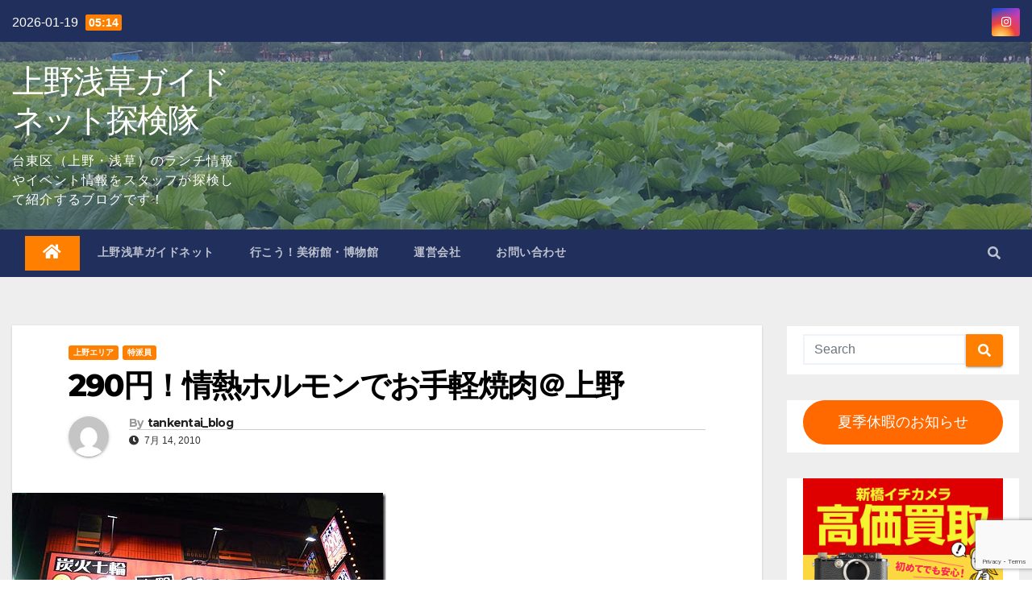

--- FILE ---
content_type: text/html; charset=utf-8
request_url: https://www.google.com/recaptcha/api2/anchor?ar=1&k=6Lf6hbQaAAAAAJn69efXTB-fWxdO5JwCxoUV5sVx&co=aHR0cHM6Ly90YW5rZW4uZ3VpZGVuZXQuanA6NDQz&hl=en&v=PoyoqOPhxBO7pBk68S4YbpHZ&size=invisible&anchor-ms=20000&execute-ms=30000&cb=3mrtv51acyvy
body_size: 48695
content:
<!DOCTYPE HTML><html dir="ltr" lang="en"><head><meta http-equiv="Content-Type" content="text/html; charset=UTF-8">
<meta http-equiv="X-UA-Compatible" content="IE=edge">
<title>reCAPTCHA</title>
<style type="text/css">
/* cyrillic-ext */
@font-face {
  font-family: 'Roboto';
  font-style: normal;
  font-weight: 400;
  font-stretch: 100%;
  src: url(//fonts.gstatic.com/s/roboto/v48/KFO7CnqEu92Fr1ME7kSn66aGLdTylUAMa3GUBHMdazTgWw.woff2) format('woff2');
  unicode-range: U+0460-052F, U+1C80-1C8A, U+20B4, U+2DE0-2DFF, U+A640-A69F, U+FE2E-FE2F;
}
/* cyrillic */
@font-face {
  font-family: 'Roboto';
  font-style: normal;
  font-weight: 400;
  font-stretch: 100%;
  src: url(//fonts.gstatic.com/s/roboto/v48/KFO7CnqEu92Fr1ME7kSn66aGLdTylUAMa3iUBHMdazTgWw.woff2) format('woff2');
  unicode-range: U+0301, U+0400-045F, U+0490-0491, U+04B0-04B1, U+2116;
}
/* greek-ext */
@font-face {
  font-family: 'Roboto';
  font-style: normal;
  font-weight: 400;
  font-stretch: 100%;
  src: url(//fonts.gstatic.com/s/roboto/v48/KFO7CnqEu92Fr1ME7kSn66aGLdTylUAMa3CUBHMdazTgWw.woff2) format('woff2');
  unicode-range: U+1F00-1FFF;
}
/* greek */
@font-face {
  font-family: 'Roboto';
  font-style: normal;
  font-weight: 400;
  font-stretch: 100%;
  src: url(//fonts.gstatic.com/s/roboto/v48/KFO7CnqEu92Fr1ME7kSn66aGLdTylUAMa3-UBHMdazTgWw.woff2) format('woff2');
  unicode-range: U+0370-0377, U+037A-037F, U+0384-038A, U+038C, U+038E-03A1, U+03A3-03FF;
}
/* math */
@font-face {
  font-family: 'Roboto';
  font-style: normal;
  font-weight: 400;
  font-stretch: 100%;
  src: url(//fonts.gstatic.com/s/roboto/v48/KFO7CnqEu92Fr1ME7kSn66aGLdTylUAMawCUBHMdazTgWw.woff2) format('woff2');
  unicode-range: U+0302-0303, U+0305, U+0307-0308, U+0310, U+0312, U+0315, U+031A, U+0326-0327, U+032C, U+032F-0330, U+0332-0333, U+0338, U+033A, U+0346, U+034D, U+0391-03A1, U+03A3-03A9, U+03B1-03C9, U+03D1, U+03D5-03D6, U+03F0-03F1, U+03F4-03F5, U+2016-2017, U+2034-2038, U+203C, U+2040, U+2043, U+2047, U+2050, U+2057, U+205F, U+2070-2071, U+2074-208E, U+2090-209C, U+20D0-20DC, U+20E1, U+20E5-20EF, U+2100-2112, U+2114-2115, U+2117-2121, U+2123-214F, U+2190, U+2192, U+2194-21AE, U+21B0-21E5, U+21F1-21F2, U+21F4-2211, U+2213-2214, U+2216-22FF, U+2308-230B, U+2310, U+2319, U+231C-2321, U+2336-237A, U+237C, U+2395, U+239B-23B7, U+23D0, U+23DC-23E1, U+2474-2475, U+25AF, U+25B3, U+25B7, U+25BD, U+25C1, U+25CA, U+25CC, U+25FB, U+266D-266F, U+27C0-27FF, U+2900-2AFF, U+2B0E-2B11, U+2B30-2B4C, U+2BFE, U+3030, U+FF5B, U+FF5D, U+1D400-1D7FF, U+1EE00-1EEFF;
}
/* symbols */
@font-face {
  font-family: 'Roboto';
  font-style: normal;
  font-weight: 400;
  font-stretch: 100%;
  src: url(//fonts.gstatic.com/s/roboto/v48/KFO7CnqEu92Fr1ME7kSn66aGLdTylUAMaxKUBHMdazTgWw.woff2) format('woff2');
  unicode-range: U+0001-000C, U+000E-001F, U+007F-009F, U+20DD-20E0, U+20E2-20E4, U+2150-218F, U+2190, U+2192, U+2194-2199, U+21AF, U+21E6-21F0, U+21F3, U+2218-2219, U+2299, U+22C4-22C6, U+2300-243F, U+2440-244A, U+2460-24FF, U+25A0-27BF, U+2800-28FF, U+2921-2922, U+2981, U+29BF, U+29EB, U+2B00-2BFF, U+4DC0-4DFF, U+FFF9-FFFB, U+10140-1018E, U+10190-1019C, U+101A0, U+101D0-101FD, U+102E0-102FB, U+10E60-10E7E, U+1D2C0-1D2D3, U+1D2E0-1D37F, U+1F000-1F0FF, U+1F100-1F1AD, U+1F1E6-1F1FF, U+1F30D-1F30F, U+1F315, U+1F31C, U+1F31E, U+1F320-1F32C, U+1F336, U+1F378, U+1F37D, U+1F382, U+1F393-1F39F, U+1F3A7-1F3A8, U+1F3AC-1F3AF, U+1F3C2, U+1F3C4-1F3C6, U+1F3CA-1F3CE, U+1F3D4-1F3E0, U+1F3ED, U+1F3F1-1F3F3, U+1F3F5-1F3F7, U+1F408, U+1F415, U+1F41F, U+1F426, U+1F43F, U+1F441-1F442, U+1F444, U+1F446-1F449, U+1F44C-1F44E, U+1F453, U+1F46A, U+1F47D, U+1F4A3, U+1F4B0, U+1F4B3, U+1F4B9, U+1F4BB, U+1F4BF, U+1F4C8-1F4CB, U+1F4D6, U+1F4DA, U+1F4DF, U+1F4E3-1F4E6, U+1F4EA-1F4ED, U+1F4F7, U+1F4F9-1F4FB, U+1F4FD-1F4FE, U+1F503, U+1F507-1F50B, U+1F50D, U+1F512-1F513, U+1F53E-1F54A, U+1F54F-1F5FA, U+1F610, U+1F650-1F67F, U+1F687, U+1F68D, U+1F691, U+1F694, U+1F698, U+1F6AD, U+1F6B2, U+1F6B9-1F6BA, U+1F6BC, U+1F6C6-1F6CF, U+1F6D3-1F6D7, U+1F6E0-1F6EA, U+1F6F0-1F6F3, U+1F6F7-1F6FC, U+1F700-1F7FF, U+1F800-1F80B, U+1F810-1F847, U+1F850-1F859, U+1F860-1F887, U+1F890-1F8AD, U+1F8B0-1F8BB, U+1F8C0-1F8C1, U+1F900-1F90B, U+1F93B, U+1F946, U+1F984, U+1F996, U+1F9E9, U+1FA00-1FA6F, U+1FA70-1FA7C, U+1FA80-1FA89, U+1FA8F-1FAC6, U+1FACE-1FADC, U+1FADF-1FAE9, U+1FAF0-1FAF8, U+1FB00-1FBFF;
}
/* vietnamese */
@font-face {
  font-family: 'Roboto';
  font-style: normal;
  font-weight: 400;
  font-stretch: 100%;
  src: url(//fonts.gstatic.com/s/roboto/v48/KFO7CnqEu92Fr1ME7kSn66aGLdTylUAMa3OUBHMdazTgWw.woff2) format('woff2');
  unicode-range: U+0102-0103, U+0110-0111, U+0128-0129, U+0168-0169, U+01A0-01A1, U+01AF-01B0, U+0300-0301, U+0303-0304, U+0308-0309, U+0323, U+0329, U+1EA0-1EF9, U+20AB;
}
/* latin-ext */
@font-face {
  font-family: 'Roboto';
  font-style: normal;
  font-weight: 400;
  font-stretch: 100%;
  src: url(//fonts.gstatic.com/s/roboto/v48/KFO7CnqEu92Fr1ME7kSn66aGLdTylUAMa3KUBHMdazTgWw.woff2) format('woff2');
  unicode-range: U+0100-02BA, U+02BD-02C5, U+02C7-02CC, U+02CE-02D7, U+02DD-02FF, U+0304, U+0308, U+0329, U+1D00-1DBF, U+1E00-1E9F, U+1EF2-1EFF, U+2020, U+20A0-20AB, U+20AD-20C0, U+2113, U+2C60-2C7F, U+A720-A7FF;
}
/* latin */
@font-face {
  font-family: 'Roboto';
  font-style: normal;
  font-weight: 400;
  font-stretch: 100%;
  src: url(//fonts.gstatic.com/s/roboto/v48/KFO7CnqEu92Fr1ME7kSn66aGLdTylUAMa3yUBHMdazQ.woff2) format('woff2');
  unicode-range: U+0000-00FF, U+0131, U+0152-0153, U+02BB-02BC, U+02C6, U+02DA, U+02DC, U+0304, U+0308, U+0329, U+2000-206F, U+20AC, U+2122, U+2191, U+2193, U+2212, U+2215, U+FEFF, U+FFFD;
}
/* cyrillic-ext */
@font-face {
  font-family: 'Roboto';
  font-style: normal;
  font-weight: 500;
  font-stretch: 100%;
  src: url(//fonts.gstatic.com/s/roboto/v48/KFO7CnqEu92Fr1ME7kSn66aGLdTylUAMa3GUBHMdazTgWw.woff2) format('woff2');
  unicode-range: U+0460-052F, U+1C80-1C8A, U+20B4, U+2DE0-2DFF, U+A640-A69F, U+FE2E-FE2F;
}
/* cyrillic */
@font-face {
  font-family: 'Roboto';
  font-style: normal;
  font-weight: 500;
  font-stretch: 100%;
  src: url(//fonts.gstatic.com/s/roboto/v48/KFO7CnqEu92Fr1ME7kSn66aGLdTylUAMa3iUBHMdazTgWw.woff2) format('woff2');
  unicode-range: U+0301, U+0400-045F, U+0490-0491, U+04B0-04B1, U+2116;
}
/* greek-ext */
@font-face {
  font-family: 'Roboto';
  font-style: normal;
  font-weight: 500;
  font-stretch: 100%;
  src: url(//fonts.gstatic.com/s/roboto/v48/KFO7CnqEu92Fr1ME7kSn66aGLdTylUAMa3CUBHMdazTgWw.woff2) format('woff2');
  unicode-range: U+1F00-1FFF;
}
/* greek */
@font-face {
  font-family: 'Roboto';
  font-style: normal;
  font-weight: 500;
  font-stretch: 100%;
  src: url(//fonts.gstatic.com/s/roboto/v48/KFO7CnqEu92Fr1ME7kSn66aGLdTylUAMa3-UBHMdazTgWw.woff2) format('woff2');
  unicode-range: U+0370-0377, U+037A-037F, U+0384-038A, U+038C, U+038E-03A1, U+03A3-03FF;
}
/* math */
@font-face {
  font-family: 'Roboto';
  font-style: normal;
  font-weight: 500;
  font-stretch: 100%;
  src: url(//fonts.gstatic.com/s/roboto/v48/KFO7CnqEu92Fr1ME7kSn66aGLdTylUAMawCUBHMdazTgWw.woff2) format('woff2');
  unicode-range: U+0302-0303, U+0305, U+0307-0308, U+0310, U+0312, U+0315, U+031A, U+0326-0327, U+032C, U+032F-0330, U+0332-0333, U+0338, U+033A, U+0346, U+034D, U+0391-03A1, U+03A3-03A9, U+03B1-03C9, U+03D1, U+03D5-03D6, U+03F0-03F1, U+03F4-03F5, U+2016-2017, U+2034-2038, U+203C, U+2040, U+2043, U+2047, U+2050, U+2057, U+205F, U+2070-2071, U+2074-208E, U+2090-209C, U+20D0-20DC, U+20E1, U+20E5-20EF, U+2100-2112, U+2114-2115, U+2117-2121, U+2123-214F, U+2190, U+2192, U+2194-21AE, U+21B0-21E5, U+21F1-21F2, U+21F4-2211, U+2213-2214, U+2216-22FF, U+2308-230B, U+2310, U+2319, U+231C-2321, U+2336-237A, U+237C, U+2395, U+239B-23B7, U+23D0, U+23DC-23E1, U+2474-2475, U+25AF, U+25B3, U+25B7, U+25BD, U+25C1, U+25CA, U+25CC, U+25FB, U+266D-266F, U+27C0-27FF, U+2900-2AFF, U+2B0E-2B11, U+2B30-2B4C, U+2BFE, U+3030, U+FF5B, U+FF5D, U+1D400-1D7FF, U+1EE00-1EEFF;
}
/* symbols */
@font-face {
  font-family: 'Roboto';
  font-style: normal;
  font-weight: 500;
  font-stretch: 100%;
  src: url(//fonts.gstatic.com/s/roboto/v48/KFO7CnqEu92Fr1ME7kSn66aGLdTylUAMaxKUBHMdazTgWw.woff2) format('woff2');
  unicode-range: U+0001-000C, U+000E-001F, U+007F-009F, U+20DD-20E0, U+20E2-20E4, U+2150-218F, U+2190, U+2192, U+2194-2199, U+21AF, U+21E6-21F0, U+21F3, U+2218-2219, U+2299, U+22C4-22C6, U+2300-243F, U+2440-244A, U+2460-24FF, U+25A0-27BF, U+2800-28FF, U+2921-2922, U+2981, U+29BF, U+29EB, U+2B00-2BFF, U+4DC0-4DFF, U+FFF9-FFFB, U+10140-1018E, U+10190-1019C, U+101A0, U+101D0-101FD, U+102E0-102FB, U+10E60-10E7E, U+1D2C0-1D2D3, U+1D2E0-1D37F, U+1F000-1F0FF, U+1F100-1F1AD, U+1F1E6-1F1FF, U+1F30D-1F30F, U+1F315, U+1F31C, U+1F31E, U+1F320-1F32C, U+1F336, U+1F378, U+1F37D, U+1F382, U+1F393-1F39F, U+1F3A7-1F3A8, U+1F3AC-1F3AF, U+1F3C2, U+1F3C4-1F3C6, U+1F3CA-1F3CE, U+1F3D4-1F3E0, U+1F3ED, U+1F3F1-1F3F3, U+1F3F5-1F3F7, U+1F408, U+1F415, U+1F41F, U+1F426, U+1F43F, U+1F441-1F442, U+1F444, U+1F446-1F449, U+1F44C-1F44E, U+1F453, U+1F46A, U+1F47D, U+1F4A3, U+1F4B0, U+1F4B3, U+1F4B9, U+1F4BB, U+1F4BF, U+1F4C8-1F4CB, U+1F4D6, U+1F4DA, U+1F4DF, U+1F4E3-1F4E6, U+1F4EA-1F4ED, U+1F4F7, U+1F4F9-1F4FB, U+1F4FD-1F4FE, U+1F503, U+1F507-1F50B, U+1F50D, U+1F512-1F513, U+1F53E-1F54A, U+1F54F-1F5FA, U+1F610, U+1F650-1F67F, U+1F687, U+1F68D, U+1F691, U+1F694, U+1F698, U+1F6AD, U+1F6B2, U+1F6B9-1F6BA, U+1F6BC, U+1F6C6-1F6CF, U+1F6D3-1F6D7, U+1F6E0-1F6EA, U+1F6F0-1F6F3, U+1F6F7-1F6FC, U+1F700-1F7FF, U+1F800-1F80B, U+1F810-1F847, U+1F850-1F859, U+1F860-1F887, U+1F890-1F8AD, U+1F8B0-1F8BB, U+1F8C0-1F8C1, U+1F900-1F90B, U+1F93B, U+1F946, U+1F984, U+1F996, U+1F9E9, U+1FA00-1FA6F, U+1FA70-1FA7C, U+1FA80-1FA89, U+1FA8F-1FAC6, U+1FACE-1FADC, U+1FADF-1FAE9, U+1FAF0-1FAF8, U+1FB00-1FBFF;
}
/* vietnamese */
@font-face {
  font-family: 'Roboto';
  font-style: normal;
  font-weight: 500;
  font-stretch: 100%;
  src: url(//fonts.gstatic.com/s/roboto/v48/KFO7CnqEu92Fr1ME7kSn66aGLdTylUAMa3OUBHMdazTgWw.woff2) format('woff2');
  unicode-range: U+0102-0103, U+0110-0111, U+0128-0129, U+0168-0169, U+01A0-01A1, U+01AF-01B0, U+0300-0301, U+0303-0304, U+0308-0309, U+0323, U+0329, U+1EA0-1EF9, U+20AB;
}
/* latin-ext */
@font-face {
  font-family: 'Roboto';
  font-style: normal;
  font-weight: 500;
  font-stretch: 100%;
  src: url(//fonts.gstatic.com/s/roboto/v48/KFO7CnqEu92Fr1ME7kSn66aGLdTylUAMa3KUBHMdazTgWw.woff2) format('woff2');
  unicode-range: U+0100-02BA, U+02BD-02C5, U+02C7-02CC, U+02CE-02D7, U+02DD-02FF, U+0304, U+0308, U+0329, U+1D00-1DBF, U+1E00-1E9F, U+1EF2-1EFF, U+2020, U+20A0-20AB, U+20AD-20C0, U+2113, U+2C60-2C7F, U+A720-A7FF;
}
/* latin */
@font-face {
  font-family: 'Roboto';
  font-style: normal;
  font-weight: 500;
  font-stretch: 100%;
  src: url(//fonts.gstatic.com/s/roboto/v48/KFO7CnqEu92Fr1ME7kSn66aGLdTylUAMa3yUBHMdazQ.woff2) format('woff2');
  unicode-range: U+0000-00FF, U+0131, U+0152-0153, U+02BB-02BC, U+02C6, U+02DA, U+02DC, U+0304, U+0308, U+0329, U+2000-206F, U+20AC, U+2122, U+2191, U+2193, U+2212, U+2215, U+FEFF, U+FFFD;
}
/* cyrillic-ext */
@font-face {
  font-family: 'Roboto';
  font-style: normal;
  font-weight: 900;
  font-stretch: 100%;
  src: url(//fonts.gstatic.com/s/roboto/v48/KFO7CnqEu92Fr1ME7kSn66aGLdTylUAMa3GUBHMdazTgWw.woff2) format('woff2');
  unicode-range: U+0460-052F, U+1C80-1C8A, U+20B4, U+2DE0-2DFF, U+A640-A69F, U+FE2E-FE2F;
}
/* cyrillic */
@font-face {
  font-family: 'Roboto';
  font-style: normal;
  font-weight: 900;
  font-stretch: 100%;
  src: url(//fonts.gstatic.com/s/roboto/v48/KFO7CnqEu92Fr1ME7kSn66aGLdTylUAMa3iUBHMdazTgWw.woff2) format('woff2');
  unicode-range: U+0301, U+0400-045F, U+0490-0491, U+04B0-04B1, U+2116;
}
/* greek-ext */
@font-face {
  font-family: 'Roboto';
  font-style: normal;
  font-weight: 900;
  font-stretch: 100%;
  src: url(//fonts.gstatic.com/s/roboto/v48/KFO7CnqEu92Fr1ME7kSn66aGLdTylUAMa3CUBHMdazTgWw.woff2) format('woff2');
  unicode-range: U+1F00-1FFF;
}
/* greek */
@font-face {
  font-family: 'Roboto';
  font-style: normal;
  font-weight: 900;
  font-stretch: 100%;
  src: url(//fonts.gstatic.com/s/roboto/v48/KFO7CnqEu92Fr1ME7kSn66aGLdTylUAMa3-UBHMdazTgWw.woff2) format('woff2');
  unicode-range: U+0370-0377, U+037A-037F, U+0384-038A, U+038C, U+038E-03A1, U+03A3-03FF;
}
/* math */
@font-face {
  font-family: 'Roboto';
  font-style: normal;
  font-weight: 900;
  font-stretch: 100%;
  src: url(//fonts.gstatic.com/s/roboto/v48/KFO7CnqEu92Fr1ME7kSn66aGLdTylUAMawCUBHMdazTgWw.woff2) format('woff2');
  unicode-range: U+0302-0303, U+0305, U+0307-0308, U+0310, U+0312, U+0315, U+031A, U+0326-0327, U+032C, U+032F-0330, U+0332-0333, U+0338, U+033A, U+0346, U+034D, U+0391-03A1, U+03A3-03A9, U+03B1-03C9, U+03D1, U+03D5-03D6, U+03F0-03F1, U+03F4-03F5, U+2016-2017, U+2034-2038, U+203C, U+2040, U+2043, U+2047, U+2050, U+2057, U+205F, U+2070-2071, U+2074-208E, U+2090-209C, U+20D0-20DC, U+20E1, U+20E5-20EF, U+2100-2112, U+2114-2115, U+2117-2121, U+2123-214F, U+2190, U+2192, U+2194-21AE, U+21B0-21E5, U+21F1-21F2, U+21F4-2211, U+2213-2214, U+2216-22FF, U+2308-230B, U+2310, U+2319, U+231C-2321, U+2336-237A, U+237C, U+2395, U+239B-23B7, U+23D0, U+23DC-23E1, U+2474-2475, U+25AF, U+25B3, U+25B7, U+25BD, U+25C1, U+25CA, U+25CC, U+25FB, U+266D-266F, U+27C0-27FF, U+2900-2AFF, U+2B0E-2B11, U+2B30-2B4C, U+2BFE, U+3030, U+FF5B, U+FF5D, U+1D400-1D7FF, U+1EE00-1EEFF;
}
/* symbols */
@font-face {
  font-family: 'Roboto';
  font-style: normal;
  font-weight: 900;
  font-stretch: 100%;
  src: url(//fonts.gstatic.com/s/roboto/v48/KFO7CnqEu92Fr1ME7kSn66aGLdTylUAMaxKUBHMdazTgWw.woff2) format('woff2');
  unicode-range: U+0001-000C, U+000E-001F, U+007F-009F, U+20DD-20E0, U+20E2-20E4, U+2150-218F, U+2190, U+2192, U+2194-2199, U+21AF, U+21E6-21F0, U+21F3, U+2218-2219, U+2299, U+22C4-22C6, U+2300-243F, U+2440-244A, U+2460-24FF, U+25A0-27BF, U+2800-28FF, U+2921-2922, U+2981, U+29BF, U+29EB, U+2B00-2BFF, U+4DC0-4DFF, U+FFF9-FFFB, U+10140-1018E, U+10190-1019C, U+101A0, U+101D0-101FD, U+102E0-102FB, U+10E60-10E7E, U+1D2C0-1D2D3, U+1D2E0-1D37F, U+1F000-1F0FF, U+1F100-1F1AD, U+1F1E6-1F1FF, U+1F30D-1F30F, U+1F315, U+1F31C, U+1F31E, U+1F320-1F32C, U+1F336, U+1F378, U+1F37D, U+1F382, U+1F393-1F39F, U+1F3A7-1F3A8, U+1F3AC-1F3AF, U+1F3C2, U+1F3C4-1F3C6, U+1F3CA-1F3CE, U+1F3D4-1F3E0, U+1F3ED, U+1F3F1-1F3F3, U+1F3F5-1F3F7, U+1F408, U+1F415, U+1F41F, U+1F426, U+1F43F, U+1F441-1F442, U+1F444, U+1F446-1F449, U+1F44C-1F44E, U+1F453, U+1F46A, U+1F47D, U+1F4A3, U+1F4B0, U+1F4B3, U+1F4B9, U+1F4BB, U+1F4BF, U+1F4C8-1F4CB, U+1F4D6, U+1F4DA, U+1F4DF, U+1F4E3-1F4E6, U+1F4EA-1F4ED, U+1F4F7, U+1F4F9-1F4FB, U+1F4FD-1F4FE, U+1F503, U+1F507-1F50B, U+1F50D, U+1F512-1F513, U+1F53E-1F54A, U+1F54F-1F5FA, U+1F610, U+1F650-1F67F, U+1F687, U+1F68D, U+1F691, U+1F694, U+1F698, U+1F6AD, U+1F6B2, U+1F6B9-1F6BA, U+1F6BC, U+1F6C6-1F6CF, U+1F6D3-1F6D7, U+1F6E0-1F6EA, U+1F6F0-1F6F3, U+1F6F7-1F6FC, U+1F700-1F7FF, U+1F800-1F80B, U+1F810-1F847, U+1F850-1F859, U+1F860-1F887, U+1F890-1F8AD, U+1F8B0-1F8BB, U+1F8C0-1F8C1, U+1F900-1F90B, U+1F93B, U+1F946, U+1F984, U+1F996, U+1F9E9, U+1FA00-1FA6F, U+1FA70-1FA7C, U+1FA80-1FA89, U+1FA8F-1FAC6, U+1FACE-1FADC, U+1FADF-1FAE9, U+1FAF0-1FAF8, U+1FB00-1FBFF;
}
/* vietnamese */
@font-face {
  font-family: 'Roboto';
  font-style: normal;
  font-weight: 900;
  font-stretch: 100%;
  src: url(//fonts.gstatic.com/s/roboto/v48/KFO7CnqEu92Fr1ME7kSn66aGLdTylUAMa3OUBHMdazTgWw.woff2) format('woff2');
  unicode-range: U+0102-0103, U+0110-0111, U+0128-0129, U+0168-0169, U+01A0-01A1, U+01AF-01B0, U+0300-0301, U+0303-0304, U+0308-0309, U+0323, U+0329, U+1EA0-1EF9, U+20AB;
}
/* latin-ext */
@font-face {
  font-family: 'Roboto';
  font-style: normal;
  font-weight: 900;
  font-stretch: 100%;
  src: url(//fonts.gstatic.com/s/roboto/v48/KFO7CnqEu92Fr1ME7kSn66aGLdTylUAMa3KUBHMdazTgWw.woff2) format('woff2');
  unicode-range: U+0100-02BA, U+02BD-02C5, U+02C7-02CC, U+02CE-02D7, U+02DD-02FF, U+0304, U+0308, U+0329, U+1D00-1DBF, U+1E00-1E9F, U+1EF2-1EFF, U+2020, U+20A0-20AB, U+20AD-20C0, U+2113, U+2C60-2C7F, U+A720-A7FF;
}
/* latin */
@font-face {
  font-family: 'Roboto';
  font-style: normal;
  font-weight: 900;
  font-stretch: 100%;
  src: url(//fonts.gstatic.com/s/roboto/v48/KFO7CnqEu92Fr1ME7kSn66aGLdTylUAMa3yUBHMdazQ.woff2) format('woff2');
  unicode-range: U+0000-00FF, U+0131, U+0152-0153, U+02BB-02BC, U+02C6, U+02DA, U+02DC, U+0304, U+0308, U+0329, U+2000-206F, U+20AC, U+2122, U+2191, U+2193, U+2212, U+2215, U+FEFF, U+FFFD;
}

</style>
<link rel="stylesheet" type="text/css" href="https://www.gstatic.com/recaptcha/releases/PoyoqOPhxBO7pBk68S4YbpHZ/styles__ltr.css">
<script nonce="WfbiKdpwVZwU0rDWVBeedg" type="text/javascript">window['__recaptcha_api'] = 'https://www.google.com/recaptcha/api2/';</script>
<script type="text/javascript" src="https://www.gstatic.com/recaptcha/releases/PoyoqOPhxBO7pBk68S4YbpHZ/recaptcha__en.js" nonce="WfbiKdpwVZwU0rDWVBeedg">
      
    </script></head>
<body><div id="rc-anchor-alert" class="rc-anchor-alert"></div>
<input type="hidden" id="recaptcha-token" value="[base64]">
<script type="text/javascript" nonce="WfbiKdpwVZwU0rDWVBeedg">
      recaptcha.anchor.Main.init("[\x22ainput\x22,[\x22bgdata\x22,\x22\x22,\[base64]/[base64]/UltIKytdPWE6KGE8MjA0OD9SW0grK109YT4+NnwxOTI6KChhJjY0NTEyKT09NTUyOTYmJnErMTxoLmxlbmd0aCYmKGguY2hhckNvZGVBdChxKzEpJjY0NTEyKT09NTYzMjA/[base64]/MjU1OlI/[base64]/[base64]/[base64]/[base64]/[base64]/[base64]/[base64]/[base64]/[base64]/[base64]\x22,\[base64]\x22,\x22HibDgkjDlnLDqkxGwotHw7k5UcKUw6wdwpBBIj5iw7XCpg3DkkU/w5N3ZDnCo8KBciI9wokyW8OrXMO+wo3Du8KDZ01owqEBwq0CGcOZw4IPDMKhw4tiQMKRwp14d8OWwowoL8KyB8OWPsK5G8OtTcOyMRHCkMKsw69Dwq/DpDPCgVnChsKswq0XZVkPB0fCk8O3wqrDiAzCtMK5fMKQECscSsK0wqdAEMOxwpMYTMO+wotfW8O6HsOqw4YGCcKJCcOawofCmX5Rw4YYX23Dg1PCm8KJwpvDkmYnOCjDscOYwpA9w4XCmcOXw6jDq3TCmAs9EG08D8OKwrRraMOnw7fClsKIR8KLDcKowp8Zwp/DgX3Cq8K3eE0FGAbDlsKXF8OIwo/Dl8KSZCrCpwXDsWR8w7LChsO6w7YXwrPCon7Dq3LDrjVZR3ImE8KeYMOfVsOnw580wrEJEBrDrGcJw5dvB1DDsMO9wpRkVsK3wocjY1tGwqV/w4Y6bcOGfRjDvkUsfMOGLhAZYcKwwqgcw6jDgsOCWxHDmxzDkTHCv8O5MwrCvsOuw6vDg2/CnsOjwpHDsQtYw7jCrMOmMSBiwqI8w4MRHR/DgFxLMcOkwoJ8wp/DjBV1woNTecORQMKRwqjCkcKRwoHCuWsswpFrwrvCgMOPwozDrW7DpMOmCMKlwoXCsTJCAl0iHjbCmcK1wolnw7pEwqEAIsKdLMKZwrLDuAXCrTwRw7xyFX/DqcKGwqtceHddPcKFwqo8Z8OXcl99w7AhwpNhCwPClMORw4/Cv8OeKQx+w67DkcKOwrLDixLDnE3Dm2/CscOBw7REw6wKw7/DoRjCsxgdwr8LaDDDmMKGLQDDsMKnGAPCv8OuUMKAWS3DisKww7HCi30nI8OAw5jCvw8Jw7NFwqjDvh8lw4o5Yj14ecO3wo1Tw6cAw6k7L3NPw68OwqBcRFgiM8Okw4jDmn5Ow7xASRgwVmvDrMKcw4dKa8OjOcOrIcOQH8KiwqHCsw4zw5nCk8K/KsKTw5ZdFMOzXBpMAG5iwrpkwrRwJMOrImLDqww1OsO7wr/DncKNw7wvJD7Dh8O/flxTJ8KEwqrCrsKnw7nDusOYwoXDhMO1w6XClXB9ccK5wqQlZSwow6LDkA7DgMOZw4nDssOHYsOUwqzCicK9wp/[base64]/[base64]/Ct2nCqMKww4zDmsKkw5rDiRhBwoLCjnsCwrXDmcO4acKiw6jCkcKkYFLDr8KLZMKmKsKmw5RbDcOyXl/DmcKwPQrCkMOVwofDoMO0D8K+w5jDpVbCscOEVsKSwqoNBAHDsMO2GsOIwoRcwo9Hw4U5CMKFQmVXwo4sw5IdJsKKw7bDuV4sRMOcbwR+wrHDgcOqwoIRw40Zw7kPwpvDiMKHbcKkHMObwoBUwr/CgWjCmMKCMkRSE8OSBcKzDWILcD7CmcOqWMO/w5cNYsODwr1gwoQPwqlzOcOWwpfClMO0w7VQEsKoP8OpKxnCnsKTw5bDg8OAwprDuHJEW8Onwr/[base64]/wp/Ci8KtLMOVL8KDB8OGw7R1wqtuw6F8w5XDisO4w6s3JsKYZVTDoAbCqETCqcK/w53CiCrCpsKjfitpfSnCoTfClsOyBMK+fH3Cp8OiFnI2A8OTdV7DtsKOP8Odwq9nQXkBw5XDs8K3wrPDkC4cwqLDgMK/[base64]/DlcKbwrh4w7cDYsOXwr4vwrPCoiluJ8O7w5bDjT5Ewr/Cr8OLOCJgw5hWwpXCk8KVwo8wD8KjwpAcwozDksO8IcK2IsObw5w5AR7CiMOWw59KMj3DuUfClzgOw47CpGAiwq/CtsOJDcKrJREmw5XDj8KDL23DocKIHEnDpmPDlRjDgwgDWsObO8KeX8Oaw5RGwqkRwrvDocOPwq/CpS/[base64]/DlVTDksKZwrcdwpfCmFfCtsOPw4EHZVgkwpoEw63CvMK2X8KWw5TDqcK9w6oHw5nChMO5woEVKsKGwqUKw5HDliIIDB5Gw5DDjlh5w7HCi8OnKMOiwrh/IsOpXMOhw48Pwp3DnsOMw7TDjgLDqQ3DqAzDvjDCmMOZcWfDq8KAw7FZZ03DpGjCmkDDoxHDjiUjwovCtsKYGl0IwrwEw77Dp8O2wr8FJ8KIV8K/[base64]/C00QwqZzVsKrJzbDm8OPwrclwo3CjsOzGsOnTsOlRsKPCMOxw4fDlcODwozDuirCmMOxR8OuwqgAWCzDpAzCr8Khw5nCjcKEwoHDlmrCp8Ktw701acKseMKKXWU0wqlcw4AdOHsyDsOsUDrCvR3CgsOybi7CoDbDj0YBTsOrwr/Cq8KEw6xrw6VMw598acKzSMK2EcO9wpYidsOAw4UZPFzCk8K3QcK9wpDCtcOPHMKMBiPCjFJkwplyWx3DnDAbCsKpwqfDrUHDkitwBcKzWiLCuDrCncO2RcKuwqvDlHE6GsO1FsKpwqVKwr/[base64]/CpTnCvF1gwrA4OMORRsOZwpJPScOFMWYcwqXCtcKsasKmw7/DpWEEOMKIw67Cp8ONUDTDocO3XcObw4bDlcK1I8KEacOSwp3CjXABw5Y8w6nDrnhBccKfTghHw7HCtTbCn8OiU8OuacOhw7rCtsOTQMKJwqTDmcOowo9Vc0wNwpvCj8K2w65pY8OZd8KgwoRYYMOqwqxUw7/CssO1fcOOwqvDj8K8CiDDnz7DvcKQw4rCmMKHSW1SGsOWdMOlwolgwqQcEk8UNCtvwpjCkAjCosKNJ1LDj2/Cu10QFHvDoAs+BcKeQcOmH3jClwvDvsKnwoV0wrwLHxDCk8Kbw7E1B1TCpSTDtlFlFMOrw57DvTYbw7/[base64]/w5EUKsKAwoLCo8KOecOiw6vDjsOUHDYvw4zDmcOVLsKJcMKVwrIJQcO0JcKIw5tuWMKdfBJMwpbClMOpIR1fKcKlwqrDqjZRCivCmMO7RMKRbFxRa3TDv8O0Hz16PVs5K8OgVU3Du8OzWsK6PcOFwqLCrMKcdRrCgkBrwrXDrMO8wq/CqsKefCPDj3LDqcOjwo0ZXSXCi8O/w7XCjcK5NMKCw4YDB37CviIRAQjCm8OzKgDDrUDDmFxRwpZzXT/Ci2wuw6LDmCIAwo/ClMOXw7TCix7DnsKgw4VqwrLDl8K/w65gw48Iwr7CiwzCv8OpEEUZcsKkFCs9IMOUwoPCtMO9w5bCmMKyw6jCqMKMU2jDlsOFwqnDh8KtGnd9woV+OggAGcKeCMKdTMOrwrYOwqR6GhYtw7fDiUpcwqQGw4PCizgtwrvCnMObwqfChQZlWj5wUCHCm8OqIikdwqBaa8OQw5ppCsOTI8K0wr/DvGXDk8ORw6HCjSBOwp/DqynDjcK5eMKOw77CljNNw4J/[base64]/[base64]/w4DCgWJyKUfCuAPDh3Z4wplPcMOCw5zCicOMWjoAw6bDsATCtC0nwqIpw4PDqX8uYkQHwobCgcOrM8KsNGTCvljCj8O7wpTDpjsYbMOlbC/DlybCmMKuw7t8V2zClsOGUEcNDTvCgsOIwp1Ew5TDrsONw6bCrMOXwo3ChirDn20xBV9lw6nCusOzKRnDg8O2wql/wpjDmMOnwonCkMOKw5jCmcOswrbCocKUS8KPNsK4w4/CmHFkwq3CujMrJcOIAB0mC8Oxw4JSwp9nw4fDoMO5PER5wpF2acOXwrpXw7vCtjbCsnHCsCgiwrHDm2J7wpwILBPCvUrDvcOLPsOHYSMvZcKadsOxNhPDhRDCvMKscxTDr8KawoPCoCIrb8OjasKyw6ktfsONw4jCqgk3wprCvsOaGBvDlhbCtMKJw5rCjTPDtkZ/C8KcZ33DhTrCu8OHwoZeYsKHXio5RsKtw4zCmC/Dv8KbK8OHw6XDncKcwoQ7cjnCqk7DmRoHwqR9wpbDlMKEw6/CocOtw57DhD8tHsKodRd3MXnCukkIwoLCpl7CgB3DmMO1w651wpoOHMKTUsO8bsKaw4tMRBbDsMKqw4BVQcOnXh/CssKVwpLDv8OoCxPCtiZdX8Kmw6PDhmvCoHzCtGHCj8KBZMOgw5glIMOSSlUSP8OKw7TDr8KrwphqdWDDocOvw7/Cm0fDjDXDonIWHsOOa8O2woDCosOIwrTDugPDrcKbY8KCIV/Cv8K0w5ZPaU7DtTLDj8KZQCV3w7BTw4hxw6tsw7PCt8OWRsOpwqnDmsOKTkJowoJ5w5ofTcKJHyo6w41dwrHClMOmRipgEcOMwqjCusOvwpTCpQ4PCsOmB8KHGycyVW/CuFBFw6jCr8O6w6TCm8ODw6DChsKWw6QJw43DpC4fw74RORsUdMO6w7TCgnzCvQrDsg15w7/DkcOiD2rDvRR9bArCk1fCnBMLwrl3wp3Dm8KTw77CrlXDtMOQwq/Ch8Oww7URLsO4HcKlI2ZPa146ScOmw65ywr4hwoxIw6Jsw6lFw4I7w7vDg8OcAjd+wp9iUyPDuMKcKcKTw7bCq8OhHsOlDT/DhT/[base64]/w7gsZMOzD8K9UcKcTHpvesOWHAxFMRLDhgDDuiE2NsOhw6/Cq8ODw7g9TGnCkQBnwrfDuD/DhFZ9wo3ChcKcSTXCnmjCpsOKdV3DlG3DrsOfPMOWGMKAw5PDmsODwp03w4HDtMOYVA/[base64]/CnxnCqcKTwoHCmgxTwrtzw6vDpMKVw6vCi3/[base64]/DlwsGwqDCsg5nw6nCu28BwoYDw593wqowwprCp8KaO8K+wqNAeVxKw6HDrH7CqcKbXlRiw5bCiUsJQMKkHndjOBgfGMOvwpDDmsOXRcK+wpPDpx/DpRzDvXQTw5vDrDrDixnCusOYQAB4wqPDh0TCin7CmMKXEm8/dcOow5B5N0jDmsOqw77DmMKMdcOww4MReDNjRWjCgH/CrMOeHMOMemrClzFRLcKFw49vw5Jcw7nCjsO5w4nCqMKkL8OiPwnDt8OMwrrCpXlDw6gGDMKFwqVIRsOobEvDvE7DoXVcI8KTT1DDnMK6wp/CpwbDnyXCqsKeXT9fwozDgwfDgWTCug1PL8KIZMO/AkbDn8KswrHDuMOgWTXCmWcaP8OXG8OnwqFQw5PCrcOUC8K9w4rDgnDCpS/CmTIHesO/[base64]/DmWorZwYhwqHCoFXDvMKQDRY+BADDs8KAST7DpxXDhwnDv8K7w4jDs8K5Ak7DpigmwoESw7tJwqxGwoRnfMKTKmVaARbCisO/w69lw7oPEMOvwoxsw7/DsFPCssKxUcKnw4bCgMKoPcKvwovCscO4WsKLWMKuw5XCg8OkwqdswoQSwoXDhi4fwqzCv1fDncKVwrwLwpPDmcORDnrCrsOjShbDm23DuMKTGizDk8Olw7/DjHIOwppJw7NZNMKhLlROTDQGw5UnwqHDqiMPQcKLOMKIbsOTw4fCvsOPIijCgcOuUcKYB8Krwpk/[base64]/[base64]/CiMKKccKKw4fCqGY6OEArXMK5LBBWT8KrKcKzJhhuwpDCrMKhX8KXUxk2wrbDkRBSwo9FWcKBwqLClFsXw48cC8KHw4fCr8Ouw5LCrMKpUcK2QyUXP3LDg8KowrkQwpUwV3sdwr3DiU/DucKow4/CgsOBworCpMO0wrwgXsOcWA7CkWTCisOAwqBOIMKkP27CnCnDmMO/w5rDjMKff2DClsKpNxnCv2wjXcOKwovDjcKTw4wSG2lJLmPCkMKEw4AaBcO/FXnDrcKjSGjDscOrw5lIZcKaWcKOQMKcKsOKwoccwoXChBhYwr5Jw7HCgkpqwoPDrVczwo7CsXFqNMKMwpN6w5DCjU/CnE1MwrLCo8K+w67CncK/w7pYOU54QEXCpxVQCMKwYmDDncKCbTJracOnw7osBxpjccOuw4TCqRDDhcOqV8OtLMORJ8Ogw49wYRcrVDs+TQFrwq/DlEYuUxVSw6Ezw50Yw47CiCJeTzFQAk3CosKrw7FwaD4/EsOCwo/DqiTDq8OQD3HDnRFzPxpXwo3CjgowwosbQWvCjcO6w43CvAjDnSXDhWtewrHDpsKKwocMw5Z5bA7CgcKGw7HDjcOcRsOGRMO5w51MwpIUSAXDgMKpw43Ck38MXivDrcOuXcO3w7xvw7rCt31jOcO8B8KdamXCu0olMm/Du3DDp8K5wr0WasO3dMKDw4RCN8OfOcOLw43CmFXCrMOpw4EFY8OlSxgsCsK7w6TCs8K6w4/Dhnhvw6dhw4zCt2YDExd+w5LDgx/DmVc2YToZaztWw5DDqDJwJzdSVsKGw6gpw6zClMOcXMOhwqB1AsKYOMK1WFhYw5TDpzzDlMKgwqnCvXnDvHPDoipRRCEoISAJWcK6w6N1w4sFGzYQw4rCmj5ew6vCnUlBwrUrJ2XCsE41w6fCiMKZw7BHCmbCl2XDtcK1JsKww6rDrFAmMsKawpHDrcOvC0o/wo/[base64]/DjBwEFcOkSlzCpsO5Z8OVwrF8H8KZw5PCicO4w4zCpRHCnFAUPzYUEioqw67DhGYYUgjDpm0ewpjDj8OMw45VAMOpw4nDtF82H8K8ByjDiHjCmlgewpnCg8KmaRRdw6TClz3CuMOKAMKRw4dLwoYdw5NeUsO/BsKkw6XDssKNJw9Lw43DjsKrw44WMcOCw4fCiSXCqMOHw6Yew67DvcKMwrfCv8KIwpDDrsK5w6QKw4rDm8K7M24aEMOlwqLDhsOtwoouODhuwpVgRlPCjBfDqsOMw4/CpsKsW8O7Qw3DhVYiwpQ6wrdFwoTCih/DicOdZBbDjUTDuMKywp/DmgfDkGvCpsO1wr1iEhPCuE86wq0Aw5thw5xkBMOoCVJYw7/Dn8KXw7PClH/[base64]/[base64]/DpzR7wowNwq3CosOZSsKHfMOYwrhrw6nCgMOgYcOscMKmSMKBGmsqwpDCh8KOKSPCnXnDu8Khe34DUBYcGEXCoMOOIcOYw78KTcOlw7pIMUTCkBvCsUjCvXbCn8O8cizCocOfQMOQwrw/f8O/[base64]/[base64]/[base64]/[base64]/CvMKVw5IxMGYWw47Cg37CpMKXwp8BS8KqTsKiwrTDrH7DkMOZwpR9wpQ/B8OTw40RTsKcw7vCmsKTwrbCmUbDs8KnwoITwo1JwqRvf8Oawop7wrDDkDZ8GGbDkMOew55yPCtCw6jDsEvDh8K6w5kXwqPDmw/[base64]/[base64]/Dg8KKLcOpwq0pw6DCjzAMw6wYc8KewrXCjcOUYMO8QnjCsWkTax54UyvCqxXCkMO3QWIYw6jDtkkswo/[base64]/Cr1/Di1LCjcKeQsKXw7rCrcOVccOhVADCosOUwr0/w4QSfcOcwq/[base64]/[base64]/OGpILEMoRCMfw6DDiQFEbMOvw6nCiMOOwonDjsOdZsOEwqfDhMOww7jDlTBge8OfRwbDh8Ozw4gPw67DlMK8IsKaRSbDgBPCtjduw7/Cp8OMw6RtG0s4bMO9NQ/[base64]/ZMKcI8OEw5cxVAdgwoorw5HCozfCpMK5wrJYKnvDjsKgC2/CpS0Ow5VqPG5rBApawqvDo8O5w6TCisKzwqDDkwbDh1BhRsOxwr9lFsKzHhvCr1ZKwrvCrsKNwqfDn8OTw6/DtADDiArDicOfwooMw7zCmcOtYlJJacKbw6HDinbDjx3ClQfClMKpPwlGK0wGBm9aw6Apw6RxwqDCicKfwohwwpjDuAbCkz3DnRM1CcKaAQZdJ8KGEcKvwqPDgcKZVWtzw73Co8K/wpNew4/[base64]/w44Mw5fDvwXDhQAlfWJ1wqt5wrTDi8KhwptuwoDClw7Ds8OKBsOmw5zDrsOeZhLDgTvDqsORwrIIQFAqw44gw70swpvCgiXDtyMvesOuSQANwqPCgTzDg8OvI8KYUcO/CsKawojCksOUw7U6GTs1wpDDtcOIw5jCjMKWw5RzP8KbE8OiwqxzwqnDnCXDosKrw4HCgQHDi1JkbSjDtMKTw4lXw7vDmhbCpsOoIMKRT8KVw73Cq8OBw7RjwrrCmh/CqsKTw5TCi23CsMO8A8OKLcOGbTvCq8KGT8KSNmtWwrEfw6DDnknDtsOlw65IwrQkdFtPw4vDp8Odw6DDlsOSwr/DnsKCw601wqZ9PsKAEMOEw73Cq8Kiw5PDv8KiwrInw7zDqShWZk8qaMOow6Fqw4HCmHbDtCLDlcOewozDi0/CosKDwrlaw5vDkk3DqyAZw5xTGcK/[base64]/DscOifcO/S8KBw6jDq8KqMg9+dMOsw6zCvXjCk28NwpwpSMKXwqvCkcOEAyYBccOgw4bDvkUTXcKfw5nCpl7Cq8OZw5FjJHBFwqXCjWrCssOLw6J/wqHDk8KHwr3Dnm5deU/CvMKfN8KhwpjCoMKHwpQpwpTCgcKtK1LDtMKwfRDCtcK4WArCiynCrcOZdTbCnjXDqcKWw4NnGcOVW8KPAcK3DTzDnsOQSMKkOMOjRMKlwp3DlMKhVDddw5rCucOoImTCjcO+OcKKIMO3wrZDw4FLasKXw6vDhcKzeMOTMxfCmQPClsODwrJYw4VYwoptw7/[base64]/w6NawpkDUcOYC8OsC8KvSMOKw7jCgMOqw7HDksKfDBg4IgVEwqDDsMKECE3CrWxtEsK+GcOEw6DCocKsLMOXfMKdwo3DvMO0wq3DusOnACZ7w4hJwpIdGsOaJ8OIZsOuw6B6NMK/K1fCpnfDksKow6wMQ0PDuTjDq8KhSMO8ecOCDMOew5VVLMKXTwlnGXLCtjnDucK9w5IjFlzDj2VyeBs5WzsQE8OYwojCicOoaMOJQ28jMVrDtsOrNMO+W8OcwqYGXcOQwphiGsO9wpE4NQNREGtVVlFneMK7HwrCqW/Dt1Yjwr1kw4LCksO1OBEowp4dOMK3w7vCtsOFw6zCqsO+wqrCjsOtBsKuwqwuwpnCgHLDqcK5c8O+b8OtfBDDuXBcw70kd8ODwqfDpUhfwocTTMKlFiXDt8Oxw7BewqHCmWUew4/[base64]/w6fCvhrDlsKoVEHDhHHChHAcw6XDvcKBw41PcMKPw6rCu3ESw7rCkMKIwroVw7fCq3pnHMO8WzrDtcK/IcOZw54Xw4p3MCDDoMKIDQ3CtG1iwrUvSsOfwqTDvDjCrMKuwpRxw7rDsRoHwrokw7DDoEvDgFjCucKSw6DCuBHCsMKpwoLCtsKdwoMawrLDhiZnamFmwopJf8KhQsK4BMOJwrhifR/CoVvDlwrDscKtBFnDtMKcwojCoSMSw6fCjMK3RCPCmyVTX8KWOyTDgEZLQA92dsODehsRfGfDsVjDtU/Dt8Knw63Dl8ObO8KdO0rCssK2IEMLL8OGw6pfIDfDj2pqCsK0w5bCssOCWMKLwovCrEzCoMOsw6ESwpXDoSHDjsO2w5F/woYWw4XDp8OjBMKCw6RuwrLDunzDhTBCw4TDty3CtHDDoMO1SsOeKMO9GkZDwqdqwqYrwpbCowt8QzALwo57JMKHKFEuwoLCsz0ZRxvDr8KyT8Ouw4gdwqnDnsKwfsO8w47DvcKcUwHDgsKsUcOrw7/DqGlNwogXw5PDrcKzbkcHwprDgxYPw4HDjEXCg3osS3bCvMKKw7fCvy1Kw6/[base64]/DukYVBsKjw7nCgsOHwrQ0fnXCiMKAZ8O4TDXDq3fCiUvCmsOBFTjDqF3CqhLCpcObwozCkkAXPHs+bnMgdMK/OcOqw5vCrTrDiUsLwpvCtmBZG3XDkQLDicOuwqjCg24zcsO4wrYuw4txwoDCusK+w7IHZ8OhLQ0Uwrh4woPCrsK+YwgOHDsBw6dowqMhwoLCuDXCiMKUwrZyKcOBwrHDmFbCtE3CqcKoTCbCqENhDm/DhMKUEnQ5Zy3CosOECRQ/FMO+w7hMAcKaw7XCijTDpEplwqR/PUFCw7keWXvCtXbCvCTDkcOLw7bDggA2OmjDtXAvw5HCrsKcYEBHG1HCtAoHb8KvwrHChUXDtiTCj8OkwqvDqj/CiXDCu8OpwpzDpMKrSsOnwpUsLGVeWmHClW3Cm2hHw63Dt8ONRgo/EsOawpDDpmnCtiRWw7bCuF1HfcOAG3nDm3DCmMK+dcKFPRHDgMK8RMKjL8O6w7zDlCdqNAbDiT4/[base64]/Dg8K7wqhsXmpxwpLDjUbCnC9VwrjDjDzDpWlHw4rDnF7CvUszw63CmR3DpcKqIMOTUMKbwpPDjBrDp8OiKsKICVIUw6rCrDLCg8KLw6nDqMKDX8KQwqrDgyEZD8Kdw5jDqcKjbsOXw6XDs8O4HMKLwpVXw7x5MwcYXcOIC8K/[base64]/[base64]/[base64]/DocOpVTnChUjCjWotwrsUwrvDg2tOw73DniLCsR9Gw7/DsygEFMKKw7vCuR/DsT5qwrknw6jClMKVw6VGCSJLIcKtIcKKJsOIwo1Dw6PCjcKUw4w3Ch0zQcKSCCoyOUYewrXDuRDCvhdlbBQ4w6PCjRp2w7nDlVVmw73DuA3DsMKWZcKcHk8JwozCi8KzwqLDrMOvw6DDrMOOw4fDkMK5wrbDo2TDrmMgw6BtwqTDjmjDhMKcAFMPbR8xwr4teGp/[base64]/Ck8K5w4PDunnDgcODw6jCn8OFd14oC8KcJFPCh8Oiw4NCFcKxw4gWwrhHw5/DqcOaAU7CnsKnYBBMS8Ojw6JbWnNSTH/[base64]/CtnMUwrvCr8Kzw6BnOiJ0woTDvsKkSAVmck/DksOUwojDihhkOMKuwrDDvcO+wp7CgMKsCivDr07DscObNMOSw6hxcE4/cBjDplxkwrDDj2xTc8Otw47CicO7eB4ywrYNwoDDvSbDhmkiwpEZHMKcDg47w6DChF/DlzNpfCLCszxhdcKCI8OFwoDDsVMOwqtaGsOrw4vDkcKYWMKuw6DDnsO6w5R/w5N+UsKEworDkMK6NT82a8KiZsOjLcOdwqUrQmdewoQkw4w3cXsZMivCqEJXD8OBSEwFYWEpw5JBB8K7w4HDj8OQIkQWw49secKrIMOGw6woYHrDgzY7QcOocTvDkMKPNMOjwpQGPsKAw7vDrAQyw4lVw5RCZMKELS3ClcKZKsK/[base64]/QH7CmMKdQcOQRMO4XS4uGkjDmsKbTsOew5nDkx/Dn31dYmvDkSMeTS4hw4fDkDfDkQfDplrCh8OSw4vDlsO1O8KjCMOUwrNHGltBesKbw7LCocKVc8O/aXgkNMO2wqpkwq/Djn59w53Dl8OAw6A/wq5fw5jCshjDjUPDox3CvsK/[base64]/[base64]/CoMKaw6kQw49Bwpsod8OwWMOnw7jDiMO7wpQ3G8KNw4lIwqXCqsOFE8OLwpNhwpsQbnNMCBUIwp/CjcKaQsK7w5Quw7rDgcKMMMOQw5HCjx3CkTXCvTUMwpQ0BMOJwrfDocKtw6nDsjrDmTwkO8KLfAZIw6/DocK1fMOuw61bw59RwrbDuXvDk8OfJsO0fEBJwrJjw7ZUQioew68iw6jDjUQWw4NEIcOpwqfDs8Knw4xFZ8K9EzRsw5wjY8KKwpDDkV3DvT5/CSQawooPwq/CusK9w5PDjMOOw5/DkcK7J8OjwpbDsQEWJMODEsKdwrFswpDDgMKRV27DkMOFCiDCpcOjdMOOBSNew7zChxPDkk7DgcKbw7XDlsKTXFdTA8Oiw41KRnx6wqrDjmQMMsK2w6/[base64]/Cn0NeCiHCuwLDuidfNsO9InxZwoHCjADDtcOvw7Mbw7gzwpzDjMKKw4hFZVXDpsOOwrPDoUbDosKWV8KFw57DhlzDjW7Dq8OOwo/DmzRiFcKmOgvChQDDrMOdwoDCoUwVWU3Clk3Dk8OkBMKaw53DvgLCgHjCgiBFw5vCs8O2dknCnTEYfx3CgsOJcMKrBFXCpzvDssKofMK3XMO4w6/Dr3xswpbCtcK/[base64]/Dj2bDllxmQB9swrLCtMKXYMOTbsOzFcKOw5bCiC/[base64]/CtgLDsnjDmMKSPlvDs0zDjEgaMC/DscKMbEsXw6bDpG/CmQ3DkQk0w6rDrMOywofDph5Bw7MVV8OACsO9w7/Cg8K1DMKMT8OYwoXDqcK/L8O/GMOxAcOKwqPCocKOw58iwpLDuy0bw5l6w7o0w7c+wrbDrkbDpxPDosKOwrXCgk8uwqjCosOcKG1HwqXCqX3CoQXDtknDkHRvwqMMwqwHw7trMDppF1pHPcK0KsORwoUUw63CjFNxBhY7w7/ClsO6L8KddmkDwrrDkcKHw4fDvsOdw5Qzw77DscOQP8Kcw4jCqsO4ZCEdw57CrELDiTPCv2HCtRbCklvDk3QJcUUAwpRlwq/CskQ7wozDusOUwqTDhcKnwpsZw6t5EsOJwqQAMVoCwqVPPsK8wrRqwo8fHSETw4QEXSXCtMOgHwhvwqLDmALCo8KbwqnCiMKBwqnDicKCOsKaH8K5w6wgDjthMWbCs8KfS8OzY8KZLcKiwpvDnwHDlCHDiXhkQGhpNsKSUgHCvSzDpQ/[base64]/CvMOxw7PDgMKoRA3Ckl88wp/CqcKew6FTQTHCkgIxw7U8wpXDlyVpFMObWVfDn8KKwpo5VwppZsKfw4lWw6HCq8KMw6Q/wp/CnXczw7Z+a8OzeMO9w4hrw7jDtcOfwqTCkmwfLwHDrg1rb8OuwqjCv2UTdMO7SMKew77CmDpbaFnDlMK9XD/[base64]/[base64]/DiUYxwrrCpMOTHcOJAiXDhmtywpZaw63DgMOVYWXCpmdiVMOewqjDrMOqTcOqw4rCpVnDsUwjUsKJZX99RcKIfMKdwpMjw7MzwoHCusKFw5bChVAcwpLChHVLdcK7wrxjJcO/N34IU8ORw4XDiMO3w5XCpn/[base64]/[base64]/Dvm7CgsKbwoJgwohrZsKiw7TCgsOFw4New7LDvsKfwoXDvzbCvDXCn2vCkcKnw7PDlBjCksObwq7DuMKvCWcww7t+wqFhbMOdVg7Cj8KOYjHCrMOPBW3DnTbDjcKtGsOKOEFYw4/Csxkvw7Ihw6JDw4/CsDLChcKGF8Kgw6UjSz0iGsOHXcKnAkzCqGJrw6MbRFVVw7zDs8KqZkfDsGjCu8OHGm/[base64]/DocKVa8O1OMOnwoZ1w5TChcOcMTVuf8OJBsOlfsKQB1NfEsKmwrXDnDPDkMK/[base64]/DsErDkQtwP8K+fHgdw4bDh0diworDkBnCqlZ+wojDszQPJWfDs3g5w77DuU7Cn8O7wp1mc8OJwqwfe3jCujjDuVJCc8Kyw5c2YMO5HA4QGRhDIR3Cp31CCcOWEsO4wq8NG18Kwrc6w5LCu2Z6A8OOd8KPUTHDrgxjQsODw5nCtMK7MsKRw7Zsw7vDow8/F3JtNsO6PELCucOKw4grCsO8wrkcOX0bw7TDrsOqwr7Dk8KOEsKjw64qTcKbwrLDqEvCqcOfScODw4hyw63ClSB6YzDCs8K3LhJVFcOGMztvFE3DqBfDqcKCw7/DhVBPDhsGahfCmMObHcKdZDFowohVEsKaw7w1W8K5EcOQw4cfHCZHw5vDlsOoRGzDr8K+w5Vmw4LDqsK1w77Dtn/DtsOzwqpvMsKgZGrCs8O+w6DDjhx9XMOOw5tkwp/[base64]/[base64]/Ch0/[base64]/Cv8Kkw4wSwr/CvcKMGXjCsjhMw6NKC8KYFFDDqjM7XVvDlMK2Vm9ewqdIw7B9wqwUwq5rTsKxUMOCw444wqskDMOzccOawrUmw6TDuUkDwqNdwpXDusK1w7/CjBk/w4DCocOAPMKfw6fDuMOmw6s7eRIyAcO3S8OiJgYswoYZAMKxwq7CrBosJ17CvMKqwqsmFsO+UADDssKuSG5Mwp5NwpjDpkDCgHJkKAzDksKQLMKIwp0hcgIjHRAxPMKhw6NEZcODL8KmGGB6w7jCiMK1w7M9R0HCmiHDvMKtLjIiW8O0M0bCmj/[base64]/DiXpNb2DCuEYfwozDtUTDusOpdm7DgWl6wrBaEWnChMK6w7hCwobCqiISXw5HwpduDcO9LyTCl8OUw5cfTcKzBMKUw4QGwoR2wqZLw6nChMKwWzjCoS3CgMOhdsKFw54dwrXDjsKEw7nCgVXDgFLCmTUOb8OhwqwVw5g5w7VwRsKSV8O8wpnDrMOhfBTChFfCj8Onw7/CoEnCrsKgwolQwolew6URwrVXf8O9Y37ClMORblYTCMKnw7NER1YlwoUMwq7Dr3NhVsOMwooHw59wK8OpV8KMwo3DsMKRSkbCmRvCsV/Ds8OmAMK3w5sVTRTDszTDv8OOwqLCu8OSw5XCiljDs8OKw5zDscOlwpDCmcOeTsKXWkYKJh3ClMKAw47DnUATURJaRcOyOx5mwpTDoxzCh8O+wprDs8K6w4/CpBPClCNRw4HCpyDDpX1zw4LCiMKMI8Kvw6DDl8Kzw48hwrNtw7fCs2knw4V6w69RXMKPwobCtsO7EMK/[base64]/CkcKsD8Onw6fDscOBw73CuwrCq1Mzwo3CssOewr0hw4MOw63Ck8Kaw5kjTsOiC8OoGMKfw7HDoVsie0Qdw4fCuC5qwrrClcOdwpZ+NcKmw5Nfw4/DucKtw4cdw71qFBgAGMKvwrMZwoA7Q0/Ds8K2JwZiw6oVC1DClsOHw5MUIcKPwqzDnDE5wpdkw6LCiE3Dg1dtw5nDnjgzHV5ZAHwwVMKgwqgAwqBtQMOowoZywodgXl7CksKqw7QXw592J8Oyw4PDgh45wqLDpF/DhCVNHFcuw6woZcK4JMKew7wGwrUOB8K/w67CjlXCghXCg8Kqw4DCscOBQB3Dqw7CoTg2wo83w5oHGig9wqLDi8KrKG1YY8Ojw4xfBWYqwrxpBDvCm15IHsOzw5chwp11N8OkUMKdYAQ/w7zCnh8TKSIiUMOWw7YYNcK/w6/CuXsjwpzDkcOpw60XwpNCwqDCtsK8wr3CvsKZE0rDlcKKwosVwoMCw7VmwoktPMKPVcK2wpEnw5cFZV7CgHHDr8KEE8OIMEwow6tLRcK/elnCh2wDW8OCfcKqSMORO8O3w4LDv8O4w6fClcKXMcOQd8Opw6jCqUUcwr3DnDTCtMKITE7CoHEOMMOycMOwwovCuwkSZ8KiBcOAwpxraMONCxYhUnvCugUIwpjDg8Kvw6thw5sUO1hRJz/CgH7Ds8K7w6d6bmpHwpPDgBDDr3tlahQNUsOwwpAXMCtzCsOuwrTDmsO/[base64]/DmcOjK8O6bMK3w73CgT0Fw6JRw5nDt8OaKMKrOFnCmsO9wrNFw6vCnsOYw73DoTw4w5bDjMOiw6YowrXDnHI1wo9sJ8OxwqLDq8KxKBzDp8OIwq5hYcOXX8KgwqnCgW/Dly5qwo7DlGAgw71/[base64]/QcKyw6cRbz4ew5xswpIeTxTDtlXCrFPDjB/CrizDscOuN8Kbwogww4jCjWXClMKWwptLwqPDmMKCNnZAK8OHEcKaw4QawpQiwoU+FU3CkDrDksOzBxrCjMO+fxRPw7tpccKKw64zw4tieUQNw6vDlwvDjDrDvcOaQ8O6A2HChDxhXcKZw4/DlcOpw7PCsDVvIj3DpmjCscK3w7rDph7CgAvCpcKTQBrDjmLDkFDDiyfDs0DDpsKfwo0Uc8KxKyc\\u003d\x22],null,[\x22conf\x22,null,\x226Lf6hbQaAAAAAJn69efXTB-fWxdO5JwCxoUV5sVx\x22,0,null,null,null,1,[21,125,63,73,95,87,41,43,42,83,102,105,109,121],[1017145,594],0,null,null,null,null,0,null,0,null,700,1,null,0,\[base64]/76lBhnEnQkZiJDzAxnryhAZr/MRGQ\\u003d\\u003d\x22,0,0,null,null,1,null,0,0,null,null,null,0],\x22https://tanken.guidenet.jp:443\x22,null,[3,1,1],null,null,null,1,3600,[\x22https://www.google.com/intl/en/policies/privacy/\x22,\x22https://www.google.com/intl/en/policies/terms/\x22],\x22/0rpMUylUXhjBT200Xo+PF10OAQjkkW/sN/5EJETNNc\\u003d\x22,1,0,null,1,1768770891514,0,0,[185,2],null,[78,228,45,30],\x22RC-NE63nE-7FDfpaA\x22,null,null,null,null,null,\x220dAFcWeA4BEkDcte5RhPKC674xJbaO0xxAUkJ1iFHi3SiXE6jvWXmu7t_nFOD0zsn1dpzPrlJfqdiZyYobD0cxiR3Fl2YhTvVXcw\x22,1768853691668]");
    </script></body></html>